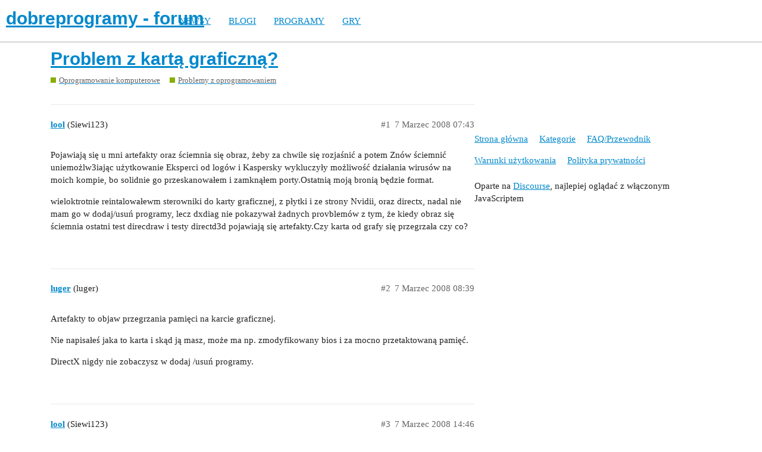

--- FILE ---
content_type: text/html; charset=utf-8
request_url: https://forum.dobreprogramy.pl/t/problem-z-karta-graficzna/187953
body_size: 6379
content:
<!DOCTYPE html>
<html lang="pl-PL">
  <head>
    <meta charset="utf-8">
    <title>Problem z kartą graficzną? - Problemy z oprogramowaniem - dobreprogramy - forum</title>
    <meta name="description" content="Pojawiają się u mni artefakty oraz ściemnia się obraz, żeby za chwile się rozjaśnić a potem Znów ściemnić uniemożlw3iając użytkowanie Eksperci od logów i Kaspersky wykluczyły możliwość działania wirusów na moich kompie, &amp;hellip;">
    <meta name="generator" content="Discourse 2.9.0.beta9 - https://github.com/discourse/discourse version 415535d577057676e46a5e4ec90a3ea3ec2bd27a">
<link rel="icon" type="image/png" href="https://forum.dobreprogramy.pl/uploads/default/optimized/3X/6/2/622c6d55469d37b29c43061ef104a7de549c1af9_2_32x32.ico">
<link rel="apple-touch-icon" type="image/png" href="https://forum.dobreprogramy.pl/uploads/default/optimized/3X/c/6/c68c5a0c534a035071b296ce94f9b0d1df82807d_2_180x180.png">
<meta name="theme-color" content="#ffffff">
<meta name="viewport" content="width=device-width, initial-scale=1.0, minimum-scale=1.0, user-scalable=yes, viewport-fit=cover">
<link rel="canonical" href="https://forum.dobreprogramy.pl/t/problem-z-karta-graficzna/187953" />
<script type="application/ld+json">{"@context":"http://schema.org","@type":"WebSite","url":"https://forum.dobreprogramy.pl","potentialAction":{"@type":"SearchAction","target":"https://forum.dobreprogramy.pl/search?q={search_term_string}","query-input":"required name=search_term_string"}}</script>
<link rel="search" type="application/opensearchdescription+xml" href="https://forum.dobreprogramy.pl/opensearch.xml" title="dobreprogramy - forum Search">

    <link href="/stylesheets/color_definitions_podstawa__39_abfeb62537eceaa01838b0c303c89af6b337e3e9.css?__ws=forum.dobreprogramy.pl" media="all" rel="stylesheet" class="light-scheme"/><link href="/stylesheets/color_definitions_ciemny_36_39_f6b58b50b4f0f5383c87e33a8dcef6ed539185e7.css?__ws=forum.dobreprogramy.pl" media="(prefers-color-scheme: dark)" rel="stylesheet" class="dark-scheme"/>

  <link href="/stylesheets/desktop_bba84c5e9bfabc5618c660b00e083e1a963bb741.css?__ws=forum.dobreprogramy.pl" media="all" rel="stylesheet" data-target="desktop"  />



  <link href="/stylesheets/discourse-adplugin-dp_bba84c5e9bfabc5618c660b00e083e1a963bb741.css?__ws=forum.dobreprogramy.pl" media="all" rel="stylesheet" data-target="discourse-adplugin-dp"  />
  <link href="/stylesheets/discourse-canned-replies_bba84c5e9bfabc5618c660b00e083e1a963bb741.css?__ws=forum.dobreprogramy.pl" media="all" rel="stylesheet" data-target="discourse-canned-replies"  />
  <link href="/stylesheets/discourse-details_bba84c5e9bfabc5618c660b00e083e1a963bb741.css?__ws=forum.dobreprogramy.pl" media="all" rel="stylesheet" data-target="discourse-details"  />
  <link href="/stylesheets/discourse-local-dates_bba84c5e9bfabc5618c660b00e083e1a963bb741.css?__ws=forum.dobreprogramy.pl" media="all" rel="stylesheet" data-target="discourse-local-dates"  />
  <link href="/stylesheets/discourse-narrative-bot_bba84c5e9bfabc5618c660b00e083e1a963bb741.css?__ws=forum.dobreprogramy.pl" media="all" rel="stylesheet" data-target="discourse-narrative-bot"  />
  <link href="/stylesheets/discourse-presence_bba84c5e9bfabc5618c660b00e083e1a963bb741.css?__ws=forum.dobreprogramy.pl" media="all" rel="stylesheet" data-target="discourse-presence"  />
  <link href="/stylesheets/discourse-question-answer_bba84c5e9bfabc5618c660b00e083e1a963bb741.css?__ws=forum.dobreprogramy.pl" media="all" rel="stylesheet" data-target="discourse-question-answer"  />
  <link href="/stylesheets/discourse-quick-messages_bba84c5e9bfabc5618c660b00e083e1a963bb741.css?__ws=forum.dobreprogramy.pl" media="all" rel="stylesheet" data-target="discourse-quick-messages"  />
  <link href="/stylesheets/discourse-solved_bba84c5e9bfabc5618c660b00e083e1a963bb741.css?__ws=forum.dobreprogramy.pl" media="all" rel="stylesheet" data-target="discourse-solved"  />
  <link href="/stylesheets/discourse-staff-notes_bba84c5e9bfabc5618c660b00e083e1a963bb741.css?__ws=forum.dobreprogramy.pl" media="all" rel="stylesheet" data-target="discourse-staff-notes"  />
  <link href="/stylesheets/discourse-voting_bba84c5e9bfabc5618c660b00e083e1a963bb741.css?__ws=forum.dobreprogramy.pl" media="all" rel="stylesheet" data-target="discourse-voting"  />
  <link href="/stylesheets/discourse-whos-online_bba84c5e9bfabc5618c660b00e083e1a963bb741.css?__ws=forum.dobreprogramy.pl" media="all" rel="stylesheet" data-target="discourse-whos-online"  />
  <link href="/stylesheets/lazy-yt_bba84c5e9bfabc5618c660b00e083e1a963bb741.css?__ws=forum.dobreprogramy.pl" media="all" rel="stylesheet" data-target="lazy-yt"  />
  <link href="/stylesheets/poll_bba84c5e9bfabc5618c660b00e083e1a963bb741.css?__ws=forum.dobreprogramy.pl" media="all" rel="stylesheet" data-target="poll"  />
  <link href="/stylesheets/retort_bba84c5e9bfabc5618c660b00e083e1a963bb741.css?__ws=forum.dobreprogramy.pl" media="all" rel="stylesheet" data-target="retort"  />
  <link href="/stylesheets/discourse-question-answer_desktop_bba84c5e9bfabc5618c660b00e083e1a963bb741.css?__ws=forum.dobreprogramy.pl" media="all" rel="stylesheet" data-target="discourse-question-answer_desktop"  />
  <link href="/stylesheets/discourse-voting_desktop_bba84c5e9bfabc5618c660b00e083e1a963bb741.css?__ws=forum.dobreprogramy.pl" media="all" rel="stylesheet" data-target="discourse-voting_desktop"  />
  <link href="/stylesheets/poll_desktop_bba84c5e9bfabc5618c660b00e083e1a963bb741.css?__ws=forum.dobreprogramy.pl" media="all" rel="stylesheet" data-target="poll_desktop"  />

  <link href="/stylesheets/desktop_theme_44_1e6e7b6a82c8a1c6fa59ad81ecdad6c90e9da22d.css?__ws=forum.dobreprogramy.pl" media="all" rel="stylesheet" data-target="desktop_theme" data-theme-id="44" data-theme-name="navigation-menu"/>
<link href="/stylesheets/desktop_theme_42_489edb94827f397a22a78ce814dc33296722c352.css?__ws=forum.dobreprogramy.pl" media="all" rel="stylesheet" data-target="desktop_theme" data-theme-id="42" data-theme-name="plugin-fixes"/>
<link href="/stylesheets/desktop_theme_41_1fa2eba456e601165f62f6b79ee2b3e5738b9f74.css?__ws=forum.dobreprogramy.pl" media="all" rel="stylesheet" data-target="desktop_theme" data-theme-id="41" data-theme-name="wp-integration"/>
<link href="/stylesheets/desktop_theme_39_e5c88d1eb952d24b22115d666ccc016fc6f5c421.css?__ws=forum.dobreprogramy.pl" media="all" rel="stylesheet" data-target="desktop_theme" data-theme-id="39" data-theme-name="dobreprogramy"/>

    <meta name="google-site-verification" content="ARNqjD_2rh-75t4IN9LKSJrHeA4sIOhmAqXX6rnsYJM">

<script async="" crossorigin="" nomodule="" src="https://std.wpcdn.pl/wpjslib/wpjslib-lite.js" id="wpjslib"></script>
<script async="" crossorigin="" type="module" src="https://std.wpcdn.pl/wpjslib6/wpjslib-lite.js" id="wpjslib6"></script>

<script defer="" src="/theme-javascripts/ae708cbc1be10cd5cf18b14ffb14a68b0200e799.js?__ws=forum.dobreprogramy.pl" data-theme-id="41"></script>
<script defer="" src="/theme-javascripts/7cc7cf8d76bf830cbfbf89ac6fd769dc5d014f33.js?__ws=forum.dobreprogramy.pl" data-theme-id="41"></script>
    <meta id="data-ga-universal-analytics" data-tracking-code="UA-3114185-1" data-json="{&quot;cookieDomain&quot;:&quot;forum.dobreprogramy.pl&quot;}" data-auto-link-domains="">

  <link rel="preload" href="/assets/google-universal-analytics-v3-8cf0774bfa08ca761ca08a4bc372f0c17620d86591225f86d3e1bdb51c18a0b0.js" as="script">
<script defer src="/assets/google-universal-analytics-v3-8cf0774bfa08ca761ca08a4bc372f0c17620d86591225f86d3e1bdb51c18a0b0.js"></script>


        <link rel="alternate nofollow" type="application/rss+xml" title="Kanał RSS tematu &#39;Problem z kartą graficzną?&#39;" href="https://forum.dobreprogramy.pl/t/problem-z-karta-graficzna/187953.rss" />
    <meta property="og:site_name" content="dobreprogramy - forum" />
<meta property="og:type" content="website" />
<meta name="twitter:card" content="summary" />
<meta name="twitter:image" content="https://forum.dobreprogramy.pl/uploads/default/original/3X/d/a/dae543397c3d5bd6f731412176c35838ace56921.png" />
<meta property="og:image" content="https://forum.dobreprogramy.pl/uploads/default/original/3X/d/a/dae543397c3d5bd6f731412176c35838ace56921.png" />
<meta property="og:url" content="https://forum.dobreprogramy.pl/t/problem-z-karta-graficzna/187953" />
<meta name="twitter:url" content="https://forum.dobreprogramy.pl/t/problem-z-karta-graficzna/187953" />
<meta property="og:title" content="Problem z kartą graficzną?" />
<meta name="twitter:title" content="Problem z kartą graficzną?" />
<meta property="og:description" content="Pojawiają się u mni artefakty oraz ściemnia się obraz, żeby za chwile się rozjaśnić a potem Znów ściemnić uniemożlw3iając użytkowanie Eksperci od logów i Kaspersky wykluczyły możliwość działania wirusów na moich kompie, bo solidnie go przeskanowałem i zamknąłem porty.Ostatnią moją bronią będzie format.  wieloktrotnie reintalowałewm sterowniki do karty graficznej, z płytki i ze strony Nvidii, oraz directx, nadal nie mam go w dodaj/usuń programy, lecz dxdiag nie pokazywał żadnych provblemów z tym,..." />
<meta name="twitter:description" content="Pojawiają się u mni artefakty oraz ściemnia się obraz, żeby za chwile się rozjaśnić a potem Znów ściemnić uniemożlw3iając użytkowanie Eksperci od logów i Kaspersky wykluczyły możliwość działania wirusów na moich kompie, bo solidnie go przeskanowałem i zamknąłem porty.Ostatnią moją bronią będzie format.  wieloktrotnie reintalowałewm sterowniki do karty graficznej, z płytki i ze strony Nvidii, oraz directx, nadal nie mam go w dodaj/usuń programy, lecz dxdiag nie pokazywał żadnych provblemów z tym,..." />
<meta property="article:published_time" content="2008-03-07T07:43:59+00:00" />
<meta property="og:ignore_canonical" content="true" />


    <script type="application/ld+json">{"@context":"http://schema.org","@type":"QAPage","name":"Problem z kartą graficzną?","mainEntity":{"@type":"Question","name":"Problem z kartą graficzną?","text":"Pojawiają się u mni artefakty oraz ściemnia się obraz, żeby za chwile się rozjaśnić a potem Znów ściemnić uniemożlw3iając użytkowanie Eksperci od logów i Kaspersky wykluczyły możliwość działania wirusów na moich kompie, bo solidnie go przeskanowałem i zamknąłem porty.Ostatnią moją bronią będzie form&hellip;","upvoteCount":0,"answerCount":0,"dateCreated":"2008-03-07T07:43:59.000Z","author":{"@type":"Person","name":"Siewi123"}}}</script>
  </head>
  <body class="crawler">
    <script defer="" src="/theme-javascripts/b4fb8197a55a0b65bb0e90597caa5b37b8c12ec6.js?__ws=forum.dobreprogramy.pl" data-theme-id="41"></script>


<div id="crunchify-navbar" class="crunchify-container">
<span id="crunchify-top-links">
<ul class="nav-link-container">
   <li><a href="https://www.dobreprogramy.pl" class="nav-link">NEWSY</a></li>
   <li><a href="https://www.dobreprogramy.pl/blogi" class="nav-link">BLOGI</a></li>
   <li><a href="https://www.dobreprogramy.pl/programy,windows" class="nav-link">PROGRAMY</a></li>
   <li><a href="https://www.polygamia.pl" target="_blank" class="nav-link">GRY</a></li>
</ul></span>
</div><script defer="" src="/theme-javascripts/f94729ba8f7bb50d4341ca8f8d984449a2070304.js?__ws=forum.dobreprogramy.pl" data-theme-id="44"></script>
    <header>
  <a href="/">
    <h1>dobreprogramy - forum</h1>
  </a>
</header>

    <div id="main-outlet" class="wrap" role="main">
        <div id="topic-title">
    <h1>
      <a href="/t/problem-z-karta-graficzna/187953">Problem z kartą graficzną?</a>
    </h1>

      <div class="topic-category" itemscope itemtype="http://schema.org/BreadcrumbList">
          <span itemprop="itemListElement" itemscope itemtype="http://schema.org/ListItem">
            <a href="https://forum.dobreprogramy.pl/c/oprogramowanie-komputerowe/11" class="badge-wrapper bullet" itemprop="item">
              <span class='badge-category-bg' style='background-color: #88ae04'></span>
              <span class='badge-category clear-badge'>
                <span class='category-name' itemprop='name'>Oprogramowanie komputerowe</span>
              </span>
            </a>
            <meta itemprop="position" content="1" />
          </span>
          <span itemprop="itemListElement" itemscope itemtype="http://schema.org/ListItem">
            <a href="https://forum.dobreprogramy.pl/c/oprogramowanie-komputerowe/problemy-z-oprogramowaniem/19" class="badge-wrapper bullet" itemprop="item">
              <span class='badge-category-bg' style='background-color: #88ae04'></span>
              <span class='badge-category clear-badge'>
                <span class='category-name' itemprop='name'>Problemy z oprogramowaniem</span>
              </span>
            </a>
            <meta itemprop="position" content="2" />
          </span>
      </div>

  </div>

  


      <div id='post_1' itemscope itemtype='http://schema.org/DiscussionForumPosting' class='topic-body crawler-post'>
        <div class='crawler-post-meta'>
          <div itemprop='publisher' itemscope itemtype="http://schema.org/Organization">
            <meta itemprop='name' content='Wirtualna Polska Media SA'>
              <div itemprop='logo' itemscope itemtype="http://schema.org/ImageObject">
                <meta itemprop='url' content='https://techforum.wpcdn.pl/original/3X/3/f/3fc6217c7416b9e499c21933c6acf6323c708813.png'>
              </div>
          </div>
          <span class="creator" itemprop="author" itemscope itemtype="http://schema.org/Person">
            <a itemprop="url" href='https://forum.dobreprogramy.pl/u/lool'><span itemprop='name'>lool</span></a>
            (Siewi123)
          </span>

          <link itemprop="mainEntityOfPage" href="https://forum.dobreprogramy.pl/t/problem-z-karta-graficzna/187953">


          <span class="crawler-post-infos">
              <time itemprop='datePublished' datetime='2008-03-07T07:43:59Z' class='post-time'>
                7 Marzec 2008 07:43
              </time>
              <meta itemprop='dateModified' content='2008-03-07T07:43:59Z'>
          <span itemprop='position'>#1</span>
          </span>
        </div>
        <div class='post' itemprop='articleBody'>
          <p>Pojawiają się u mni artefakty oraz ściemnia się obraz, żeby za chwile się rozjaśnić a potem Znów ściemnić uniemożlw3iając użytkowanie Eksperci od logów i Kaspersky wykluczyły możliwość działania wirusów na moich kompie, bo solidnie go przeskanowałem i zamknąłem porty.Ostatnią moją bronią będzie format.</p>
<p>wieloktrotnie reintalowałewm sterowniki do karty graficznej, z płytki i ze strony Nvidii, oraz directx, nadal nie mam go w dodaj/usuń programy, lecz dxdiag nie pokazywał żadnych provblemów z tym, że kiedy obraz się ściemnia ostatni test direcdraw i testy directd3d pojawiają się artefakty.Czy karta od grafy się przegrzała czy co?</p>
        </div>

        <meta itemprop='headline' content='Problem z kartą graficzną?'>
          <meta itemprop='keywords' content=''>

        <div itemprop="interactionStatistic" itemscope itemtype="http://schema.org/InteractionCounter">
           <meta itemprop="interactionType" content="http://schema.org/LikeAction"/>
           <meta itemprop="userInteractionCount" content="0" />
           <span class='post-likes'></span>
         </div>

         <div itemprop="interactionStatistic" itemscope itemtype="http://schema.org/InteractionCounter">
            <meta itemprop="interactionType" content="http://schema.org/CommentAction"/>
            <meta itemprop="userInteractionCount" content="0" />
          </div>

      </div>
      <div id='post_2' itemscope itemtype='http://schema.org/DiscussionForumPosting' class='topic-body crawler-post'>
        <div class='crawler-post-meta'>
          <div itemprop='publisher' itemscope itemtype="http://schema.org/Organization">
            <meta itemprop='name' content='Wirtualna Polska Media SA'>
              <div itemprop='logo' itemscope itemtype="http://schema.org/ImageObject">
                <meta itemprop='url' content='https://techforum.wpcdn.pl/original/3X/3/f/3fc6217c7416b9e499c21933c6acf6323c708813.png'>
              </div>
          </div>
          <span class="creator" itemprop="author" itemscope itemtype="http://schema.org/Person">
            <a itemprop="url" href='https://forum.dobreprogramy.pl/u/luger'><span itemprop='name'>luger</span></a>
            (luger)
          </span>

          <link itemprop="mainEntityOfPage" href="https://forum.dobreprogramy.pl/t/problem-z-karta-graficzna/187953">


          <span class="crawler-post-infos">
              <time itemprop='datePublished' datetime='2008-03-07T08:39:06Z' class='post-time'>
                7 Marzec 2008 08:39
              </time>
              <meta itemprop='dateModified' content='2008-03-07T08:39:06Z'>
          <span itemprop='position'>#2</span>
          </span>
        </div>
        <div class='post' itemprop='articleBody'>
          <p>Artefakty to objaw przegrzania pamięci na karcie graficznej.</p>
<p>Nie napisałeś jaka to karta i skąd ją masz, może ma np. zmodyfikowany bios i za mocno przetaktowaną pamięć.</p>
<p>DirectX nigdy nie zobaczysz w dodaj /usuń programy.</p>
        </div>

        <meta itemprop='headline' content='Problem z kartą graficzną?'>

        <div itemprop="interactionStatistic" itemscope itemtype="http://schema.org/InteractionCounter">
           <meta itemprop="interactionType" content="http://schema.org/LikeAction"/>
           <meta itemprop="userInteractionCount" content="0" />
           <span class='post-likes'></span>
         </div>

         <div itemprop="interactionStatistic" itemscope itemtype="http://schema.org/InteractionCounter">
            <meta itemprop="interactionType" content="http://schema.org/CommentAction"/>
            <meta itemprop="userInteractionCount" content="0" />
          </div>

      </div>
      <div id='post_3' itemscope itemtype='http://schema.org/DiscussionForumPosting' class='topic-body crawler-post'>
        <div class='crawler-post-meta'>
          <div itemprop='publisher' itemscope itemtype="http://schema.org/Organization">
            <meta itemprop='name' content='Wirtualna Polska Media SA'>
              <div itemprop='logo' itemscope itemtype="http://schema.org/ImageObject">
                <meta itemprop='url' content='https://techforum.wpcdn.pl/original/3X/3/f/3fc6217c7416b9e499c21933c6acf6323c708813.png'>
              </div>
          </div>
          <span class="creator" itemprop="author" itemscope itemtype="http://schema.org/Person">
            <a itemprop="url" href='https://forum.dobreprogramy.pl/u/lool'><span itemprop='name'>lool</span></a>
            (Siewi123)
          </span>

          <link itemprop="mainEntityOfPage" href="https://forum.dobreprogramy.pl/t/problem-z-karta-graficzna/187953">


          <span class="crawler-post-infos">
              <time itemprop='datePublished' datetime='2008-03-07T14:46:12Z' class='post-time'>
                7 Marzec 2008 14:46
              </time>
              <meta itemprop='dateModified' content='2008-03-07T14:46:12Z'>
          <span itemprop='position'>#3</span>
          </span>
        </div>
        <div class='post' itemprop='articleBody'>
          <p>Aha to przynajmniej o tym directx dobrze wiedzieć.</p>
<p>NVIDIA GeForce4 MX 440 with AGP8X</p>
<p>Karta jest od zestawu z kompem, dobrze działała przez pare lat.Nic nie modyfikowałem w karcie, najwyżej ostatnio starałem się zmiejszyć taktowanie, także teraz jest blisko granicy minimum.</p>
<p>O to co nt. temperatur mówi Everest:</p>
<p>Płyta główna 17 °C (63 °F)</p>
<p>Procesor 16 °C (61 °F)</p>
<p>Aux 46 °C (115 °F) [zawsze jak się włącza wskazuje na 65+, ale zaraz spada do 45~)</p>
<p>Maxtor 6Y080L0 22 °C (72 °F)</p>
        </div>

        <meta itemprop='headline' content='Problem z kartą graficzną?'>

        <div itemprop="interactionStatistic" itemscope itemtype="http://schema.org/InteractionCounter">
           <meta itemprop="interactionType" content="http://schema.org/LikeAction"/>
           <meta itemprop="userInteractionCount" content="0" />
           <span class='post-likes'></span>
         </div>

         <div itemprop="interactionStatistic" itemscope itemtype="http://schema.org/InteractionCounter">
            <meta itemprop="interactionType" content="http://schema.org/CommentAction"/>
            <meta itemprop="userInteractionCount" content="0" />
          </div>

      </div>
      <div id='post_4' itemscope itemtype='http://schema.org/DiscussionForumPosting' class='topic-body crawler-post'>
        <div class='crawler-post-meta'>
          <div itemprop='publisher' itemscope itemtype="http://schema.org/Organization">
            <meta itemprop='name' content='Wirtualna Polska Media SA'>
              <div itemprop='logo' itemscope itemtype="http://schema.org/ImageObject">
                <meta itemprop='url' content='https://techforum.wpcdn.pl/original/3X/3/f/3fc6217c7416b9e499c21933c6acf6323c708813.png'>
              </div>
          </div>
          <span class="creator" itemprop="author" itemscope itemtype="http://schema.org/Person">
            <a itemprop="url" href='https://forum.dobreprogramy.pl/u/maru1'><span itemprop='name'>maru1</span></a>
            (Mlajtner)
          </span>

          <link itemprop="mainEntityOfPage" href="https://forum.dobreprogramy.pl/t/problem-z-karta-graficzna/187953">


          <span class="crawler-post-infos">
              <time itemprop='datePublished' datetime='2008-03-07T20:35:14Z' class='post-time'>
                7 Marzec 2008 20:35
              </time>
              <meta itemprop='dateModified' content='2008-03-07T20:35:14Z'>
          <span itemprop='position'>#4</span>
          </span>
        </div>
        <div class='post' itemprop='articleBody'>
          <p>format może coś dać,ale to raczej coś ze sprzętem</p>
<p>-jeżeli możesz sprawdż inną kartę graficzną lub swoją na innym komputerze…</p>
        </div>

        <meta itemprop='headline' content='Problem z kartą graficzną?'>

        <div itemprop="interactionStatistic" itemscope itemtype="http://schema.org/InteractionCounter">
           <meta itemprop="interactionType" content="http://schema.org/LikeAction"/>
           <meta itemprop="userInteractionCount" content="0" />
           <span class='post-likes'></span>
         </div>

         <div itemprop="interactionStatistic" itemscope itemtype="http://schema.org/InteractionCounter">
            <meta itemprop="interactionType" content="http://schema.org/CommentAction"/>
            <meta itemprop="userInteractionCount" content="0" />
          </div>

      </div>
      <div id='post_5' itemscope itemtype='http://schema.org/DiscussionForumPosting' class='topic-body crawler-post'>
        <div class='crawler-post-meta'>
          <div itemprop='publisher' itemscope itemtype="http://schema.org/Organization">
            <meta itemprop='name' content='Wirtualna Polska Media SA'>
              <div itemprop='logo' itemscope itemtype="http://schema.org/ImageObject">
                <meta itemprop='url' content='https://techforum.wpcdn.pl/original/3X/3/f/3fc6217c7416b9e499c21933c6acf6323c708813.png'>
              </div>
          </div>
          <span class="creator" itemprop="author" itemscope itemtype="http://schema.org/Person">
            <a itemprop="url" href='https://forum.dobreprogramy.pl/u/luger'><span itemprop='name'>luger</span></a>
            (luger)
          </span>

          <link itemprop="mainEntityOfPage" href="https://forum.dobreprogramy.pl/t/problem-z-karta-graficzna/187953">


          <span class="crawler-post-infos">
              <time itemprop='datePublished' datetime='2008-03-08T07:45:04Z' class='post-time'>
                8 Marzec 2008 07:45
              </time>
              <meta itemprop='dateModified' content='2008-03-08T07:45:04Z'>
          <span itemprop='position'>#5</span>
          </span>
        </div>
        <div class='post' itemprop='articleBody'>
          <p>Jest jeszcze taka możliwość, że to sterowniki karty graf., ja tak miałem przy Asus GF 6200 na sterach dołączonych do karty na CD, zainstalowałem inne (nie koniecznie najnowsze) i wszystko ok. Tylko na tej jednej wersji były takie objawy. <img src="https://forum.dobreprogramy.pl/images/emoji/apple/expressionless.png?v=5" title=":expressionless:" class="emoji" alt=":expressionless:"></p>
        </div>

        <meta itemprop='headline' content='Problem z kartą graficzną?'>

        <div itemprop="interactionStatistic" itemscope itemtype="http://schema.org/InteractionCounter">
           <meta itemprop="interactionType" content="http://schema.org/LikeAction"/>
           <meta itemprop="userInteractionCount" content="0" />
           <span class='post-likes'></span>
         </div>

         <div itemprop="interactionStatistic" itemscope itemtype="http://schema.org/InteractionCounter">
            <meta itemprop="interactionType" content="http://schema.org/CommentAction"/>
            <meta itemprop="userInteractionCount" content="0" />
          </div>

      </div>
      <div id='post_6' itemscope itemtype='http://schema.org/DiscussionForumPosting' class='topic-body crawler-post'>
        <div class='crawler-post-meta'>
          <div itemprop='publisher' itemscope itemtype="http://schema.org/Organization">
            <meta itemprop='name' content='Wirtualna Polska Media SA'>
              <div itemprop='logo' itemscope itemtype="http://schema.org/ImageObject">
                <meta itemprop='url' content='https://techforum.wpcdn.pl/original/3X/3/f/3fc6217c7416b9e499c21933c6acf6323c708813.png'>
              </div>
          </div>
          <span class="creator" itemprop="author" itemscope itemtype="http://schema.org/Person">
            <a itemprop="url" href='https://forum.dobreprogramy.pl/u/lool'><span itemprop='name'>lool</span></a>
            (Siewi123)
          </span>

          <link itemprop="mainEntityOfPage" href="https://forum.dobreprogramy.pl/t/problem-z-karta-graficzna/187953">


          <span class="crawler-post-infos">
              <time itemprop='datePublished' datetime='2008-03-08T09:31:37Z' class='post-time'>
                8 Marzec 2008 09:31
              </time>
              <meta itemprop='dateModified' content='2008-03-08T09:31:37Z'>
          <span itemprop='position'>#6</span>
          </span>
        </div>
        <div class='post' itemprop='articleBody'>
          <p>Co do sterowników to przed formatem normalnie na nich działało, żadnych artefaktów tylko się czasem obraz ściemniał, ale uznałem że to efekt starzenia się monitora.Mam sterowniki z płyty i ze strony NVidii, ale efekt mniej więcej podobny w obu przypadkach.W ogóle mogę odinstalować sterowniki i będzie to samo(choć z początku bez sterowników wszystko dobrze chodziło).To jest takie dziwne, że to się zwaliło, potem grałem sterowniki do karty i directx nowego, i przez 10 dni było pięknie, teraz się znów zwaliło, i raz jest jasno, raz ciemno, i czasem artefakty się pojawiają.</p>
        </div>

        <meta itemprop='headline' content='Problem z kartą graficzną?'>

        <div itemprop="interactionStatistic" itemscope itemtype="http://schema.org/InteractionCounter">
           <meta itemprop="interactionType" content="http://schema.org/LikeAction"/>
           <meta itemprop="userInteractionCount" content="0" />
           <span class='post-likes'></span>
         </div>

         <div itemprop="interactionStatistic" itemscope itemtype="http://schema.org/InteractionCounter">
            <meta itemprop="interactionType" content="http://schema.org/CommentAction"/>
            <meta itemprop="userInteractionCount" content="0" />
          </div>

      </div>
      <div id='post_7' itemscope itemtype='http://schema.org/DiscussionForumPosting' class='topic-body crawler-post'>
        <div class='crawler-post-meta'>
          <div itemprop='publisher' itemscope itemtype="http://schema.org/Organization">
            <meta itemprop='name' content='Wirtualna Polska Media SA'>
              <div itemprop='logo' itemscope itemtype="http://schema.org/ImageObject">
                <meta itemprop='url' content='https://techforum.wpcdn.pl/original/3X/3/f/3fc6217c7416b9e499c21933c6acf6323c708813.png'>
              </div>
          </div>
          <span class="creator" itemprop="author" itemscope itemtype="http://schema.org/Person">
            <a itemprop="url" href='https://forum.dobreprogramy.pl/u/tubisiontko'><span itemprop='name'>tubisiontko</span></a>
            (Adasbimbajs)
          </span>

          <link itemprop="mainEntityOfPage" href="https://forum.dobreprogramy.pl/t/problem-z-karta-graficzna/187953">


          <span class="crawler-post-infos">
              <time itemprop='datePublished' datetime='2008-03-08T11:22:12Z' class='post-time'>
                8 Marzec 2008 11:22
              </time>
              <meta itemprop='dateModified' content='2008-03-08T11:22:12Z'>
          <span itemprop='position'>#7</span>
          </span>
        </div>
        <div class='post' itemprop='articleBody'>
          <p>masz zła częstotliwośc obrazu i w tym tkwią artefakty. dlatego zainwestuj w nowy monitor.tubisiontko</p>
        </div>

        <meta itemprop='headline' content='Problem z kartą graficzną?'>

        <div itemprop="interactionStatistic" itemscope itemtype="http://schema.org/InteractionCounter">
           <meta itemprop="interactionType" content="http://schema.org/LikeAction"/>
           <meta itemprop="userInteractionCount" content="0" />
           <span class='post-likes'></span>
         </div>

         <div itemprop="interactionStatistic" itemscope itemtype="http://schema.org/InteractionCounter">
            <meta itemprop="interactionType" content="http://schema.org/CommentAction"/>
            <meta itemprop="userInteractionCount" content="0" />
          </div>

      </div>
      <div id='post_8' itemscope itemtype='http://schema.org/DiscussionForumPosting' class='topic-body crawler-post'>
        <div class='crawler-post-meta'>
          <div itemprop='publisher' itemscope itemtype="http://schema.org/Organization">
            <meta itemprop='name' content='Wirtualna Polska Media SA'>
              <div itemprop='logo' itemscope itemtype="http://schema.org/ImageObject">
                <meta itemprop='url' content='https://techforum.wpcdn.pl/original/3X/3/f/3fc6217c7416b9e499c21933c6acf6323c708813.png'>
              </div>
          </div>
          <span class="creator" itemprop="author" itemscope itemtype="http://schema.org/Person">
            <a itemprop="url" href='https://forum.dobreprogramy.pl/u/lool'><span itemprop='name'>lool</span></a>
            (Siewi123)
          </span>

          <link itemprop="mainEntityOfPage" href="https://forum.dobreprogramy.pl/t/problem-z-karta-graficzna/187953">


          <span class="crawler-post-infos">
              <time itemprop='datePublished' datetime='2008-03-09T10:41:04Z' class='post-time'>
                9 Marzec 2008 10:41
              </time>
              <meta itemprop='dateModified' content='2008-03-09T10:41:04Z'>
          <span itemprop='position'>#8</span>
          </span>
        </div>
        <div class='post' itemprop='articleBody'>
          <p>Ale to opinia z pokryciem?Bo to zupełnie zmienia obraz rzeczy, wynika z tego że przydałaby się generalna wymiana sprzętu.</p>
        </div>

        <meta itemprop='headline' content='Problem z kartą graficzną?'>

        <div itemprop="interactionStatistic" itemscope itemtype="http://schema.org/InteractionCounter">
           <meta itemprop="interactionType" content="http://schema.org/LikeAction"/>
           <meta itemprop="userInteractionCount" content="0" />
           <span class='post-likes'></span>
         </div>

         <div itemprop="interactionStatistic" itemscope itemtype="http://schema.org/InteractionCounter">
            <meta itemprop="interactionType" content="http://schema.org/CommentAction"/>
            <meta itemprop="userInteractionCount" content="0" />
          </div>

      </div>
      <div id='post_9' itemscope itemtype='http://schema.org/DiscussionForumPosting' class='topic-body crawler-post'>
        <div class='crawler-post-meta'>
          <div itemprop='publisher' itemscope itemtype="http://schema.org/Organization">
            <meta itemprop='name' content='Wirtualna Polska Media SA'>
              <div itemprop='logo' itemscope itemtype="http://schema.org/ImageObject">
                <meta itemprop='url' content='https://techforum.wpcdn.pl/original/3X/3/f/3fc6217c7416b9e499c21933c6acf6323c708813.png'>
              </div>
          </div>
          <span class="creator" itemprop="author" itemscope itemtype="http://schema.org/Person">
            <a itemprop="url" href='https://forum.dobreprogramy.pl/u/luger'><span itemprop='name'>luger</span></a>
            (luger)
          </span>

          <link itemprop="mainEntityOfPage" href="https://forum.dobreprogramy.pl/t/problem-z-karta-graficzna/187953">


          <span class="crawler-post-infos">
              <time itemprop='datePublished' datetime='2008-03-09T13:34:22Z' class='post-time'>
                9 Marzec 2008 13:34
              </time>
              <meta itemprop='dateModified' content='2008-03-09T13:34:22Z'>
          <span itemprop='position'>#9</span>
          </span>
        </div>
        <div class='post' itemprop='articleBody'>
          <p>Ja bym powiedział dobitniej, że każdy kto ma GeForce 4 MX potrzebuje wymiany sprzętu, chyba, że w ogóle nie gra na kompie tylko używa programów typu biuro itp. :lol:</p>
        </div>

        <meta itemprop='headline' content='Problem z kartą graficzną?'>

        <div itemprop="interactionStatistic" itemscope itemtype="http://schema.org/InteractionCounter">
           <meta itemprop="interactionType" content="http://schema.org/LikeAction"/>
           <meta itemprop="userInteractionCount" content="0" />
           <span class='post-likes'></span>
         </div>

         <div itemprop="interactionStatistic" itemscope itemtype="http://schema.org/InteractionCounter">
            <meta itemprop="interactionType" content="http://schema.org/CommentAction"/>
            <meta itemprop="userInteractionCount" content="0" />
          </div>

      </div>
      <div id='post_10' itemscope itemtype='http://schema.org/DiscussionForumPosting' class='topic-body crawler-post'>
        <div class='crawler-post-meta'>
          <div itemprop='publisher' itemscope itemtype="http://schema.org/Organization">
            <meta itemprop='name' content='Wirtualna Polska Media SA'>
              <div itemprop='logo' itemscope itemtype="http://schema.org/ImageObject">
                <meta itemprop='url' content='https://techforum.wpcdn.pl/original/3X/3/f/3fc6217c7416b9e499c21933c6acf6323c708813.png'>
              </div>
          </div>
          <span class="creator" itemprop="author" itemscope itemtype="http://schema.org/Person">
            <a itemprop="url" href='https://forum.dobreprogramy.pl/u/lool'><span itemprop='name'>lool</span></a>
            (Siewi123)
          </span>

          <link itemprop="mainEntityOfPage" href="https://forum.dobreprogramy.pl/t/problem-z-karta-graficzna/187953">


          <span class="crawler-post-infos">
              <time itemprop='datePublished' datetime='2008-03-09T16:49:42Z' class='post-time'>
                9 Marzec 2008 16:49
              </time>
              <meta itemprop='dateModified' content='2008-03-09T16:49:42Z'>
          <span itemprop='position'>#10</span>
          </span>
        </div>
        <div class='post' itemprop='articleBody'>
          <p>Chyba, że gra we wszystkie gry łącznie z najnowszymi <img src="https://forum.dobreprogramy.pl/images/emoji/apple/smiley.png?v=5" title=":smiley:" class="emoji" alt=":smiley:"></p>
<p>Ale najgorsza jest nagrywarka combo <img src="https://forum.dobreprogramy.pl/images/emoji/apple/cry.png?v=5" title=":cry:" class="emoji" alt=":cry:"></p>
<p>No dobra, to w każdym razie przyjdzie do mnie znajaomy informatyk to może powie co jest, i dlaczego coś mi nie poszło zdjęcie obudowy.</p>
        </div>

        <meta itemprop='headline' content='Problem z kartą graficzną?'>

        <div itemprop="interactionStatistic" itemscope itemtype="http://schema.org/InteractionCounter">
           <meta itemprop="interactionType" content="http://schema.org/LikeAction"/>
           <meta itemprop="userInteractionCount" content="0" />
           <span class='post-likes'></span>
         </div>

         <div itemprop="interactionStatistic" itemscope itemtype="http://schema.org/InteractionCounter">
            <meta itemprop="interactionType" content="http://schema.org/CommentAction"/>
            <meta itemprop="userInteractionCount" content="0" />
          </div>

      </div>
      <div id='post_11' itemscope itemtype='http://schema.org/DiscussionForumPosting' class='topic-body crawler-post'>
        <div class='crawler-post-meta'>
          <div itemprop='publisher' itemscope itemtype="http://schema.org/Organization">
            <meta itemprop='name' content='Wirtualna Polska Media SA'>
              <div itemprop='logo' itemscope itemtype="http://schema.org/ImageObject">
                <meta itemprop='url' content='https://techforum.wpcdn.pl/original/3X/3/f/3fc6217c7416b9e499c21933c6acf6323c708813.png'>
              </div>
          </div>
          <span class="creator" itemprop="author" itemscope itemtype="http://schema.org/Person">
            <a itemprop="url" href='https://forum.dobreprogramy.pl/u/Agaton'><span itemprop='name'>Agaton</span></a>
            (Agatonster)
          </span>

          <link itemprop="mainEntityOfPage" href="https://forum.dobreprogramy.pl/t/problem-z-karta-graficzna/187953">


          <span class="crawler-post-infos">
              <time itemprop='datePublished' datetime='2008-03-09T17:44:19Z' class='post-time'>
                9 Marzec 2008 17:44
              </time>
              <meta itemprop='dateModified' content='2008-03-09T17:44:19Z'>
          <span itemprop='position'>#11</span>
          </span>
        </div>
        <div class='post' itemprop='articleBody'>
          <aside class="quote no-group">
<blockquote>
<p> problem z kartą graficzną? </p>
</blockquote>
</aside>
<p><strong>lool</strong> ,</p>
<aside class="quote no-group">
<div class="title">
<div class="quote-controls"></div>
 Regulamin:</div>
<blockquote>
<p> 2.6. Tytuły wątków należy dobierać w sposób łatwo kojarzący się z danym problemem. </p>
</blockquote>
</aside>
<p><a href="https://forum.dobreprogramy.pl/viewtopic.php?p=980957">Poczytaj - <strong>Konkretne tematy…</strong></a> ze zwróceniem szczególnej uwagi na pierwszy post.</p>
<p>Proszę poprawić tytuł tematu na konkretny, mówiący o problemie.</p>
<p>W celu dokonania zaleconej korekty - proszę użyć przycisku <a href="http://www.fotosik.pl" rel="nofollow noopener"><img src="http://images24.fotosik.pl/126/ac7a4cd89050aa6e.gif" alt="ac7a4cd89050aa6e.gif" width="" height=""> przy poście otwierającym ten temat.</a></p>
<p>Zignorowanie zalecenia będzie skutkowało usunięciem tematu do Kosza.</p>
        </div>

        <meta itemprop='headline' content='Problem z kartą graficzną?'>

        <div itemprop="interactionStatistic" itemscope itemtype="http://schema.org/InteractionCounter">
           <meta itemprop="interactionType" content="http://schema.org/LikeAction"/>
           <meta itemprop="userInteractionCount" content="0" />
           <span class='post-likes'></span>
         </div>

         <div itemprop="interactionStatistic" itemscope itemtype="http://schema.org/InteractionCounter">
            <meta itemprop="interactionType" content="http://schema.org/CommentAction"/>
            <meta itemprop="userInteractionCount" content="0" />
          </div>

      </div>






    </div>
    <footer class="container wrap">
  <nav class='crawler-nav'>
    <ul>
      <li itemscope itemtype='http://schema.org/SiteNavigationElement'>
        <span itemprop='name'>
          <a href='/' itemprop="url">Strona główna </a>
        </span>
      </li>
      <li itemscope itemtype='http://schema.org/SiteNavigationElement'>
        <span itemprop='name'>
          <a href='/categories' itemprop="url">Kategorie </a>
        </span>
      </li>
      <li itemscope itemtype='http://schema.org/SiteNavigationElement'>
        <span itemprop='name'>
          <a href='/guidelines' itemprop="url">FAQ/Przewodnik </a>
        </span>
      </li>
      <li itemscope itemtype='http://schema.org/SiteNavigationElement'>
        <span itemprop='name'>
          <a href='/tos' itemprop="url">Warunki użytkowania </a>
        </span>
      </li>
      <li itemscope itemtype='http://schema.org/SiteNavigationElement'>
        <span itemprop='name'>
          <a href='/privacy' itemprop="url">Polityka prywatności </a>
        </span>
      </li>
    </ul>
  </nav>
  <p class='powered-by-link'>Oparte na <a href="https://www.discourse.org">Discourse</a>, najlepiej oglądać z włączonym JavaScriptem</p>
</footer>

    
    
<script defer="" src="/theme-javascripts/94d5d6556f7aef47013bc89ac7eaf2a9eba55522.js?__ws=forum.dobreprogramy.pl" data-theme-id="43"></script>
  </body>
  
</html>


--- FILE ---
content_type: text/css
request_url: https://forum.dobreprogramy.pl/stylesheets/discourse-staff-notes_bba84c5e9bfabc5618c660b00e083e1a963bb741.css?__ws=forum.dobreprogramy.pl
body_size: 385
content:
#discourse-modal .modal-body.user-notes-modal{max-height:80vh !important}.show-user-notes-on-flags{display:inline-block}.modal-body.user-notes-modal{-webkit-box-sizing:border-box;-moz-box-sizing:border-box;box-sizing:border-box}.modal-body.user-notes-modal textarea{width:98%}@media screen and (min-width: null){.modal-body.user-notes-modal textarea{min-width:400px}}.modal-body.user-notes-modal .posted-by{width:40px;float:left}.modal-body.user-notes-modal .note-contents{overflow:hidden}.modal-body.user-notes-modal .note-contents .cooked{margin-top:0.5em}.modal-body.user-notes-modal .note-contents .username{font-weight:bold}.modal-body.user-notes-modal .note-contents p{margin:0 0 1em 0}.modal-body.user-notes-modal .user-note{border-top:1px solid var(--primary-low);padding-top:1em}.modal-body.user-notes-modal .user-note:first-of-type{margin-top:1em}@media screen and (min-width: null){.modal-body.user-notes-modal .user-note{max-width:530px}}.modal-body.user-notes-modal .controls{float:right}.user-notes-icon{cursor:pointer}.mobile-view .user-notes-icon{order:2;margin-left:10px}.admin-report.user-notes{grid-column:span 12}.admin-report.user-notes .admin-report-table{table-layout:auto}.admin-report.user-notes .admin-report-table tbody tr td,.admin-report.user-notes .admin-report-table thead tr th{text-align:left}.admin-report.user-notes .admin-report-table thead tr th.note,.admin-report.user-notes .admin-report-table tbody tr td.note{width:60%}.add-user-note{border-top:1px solid rgba(var(--primary-low-rgb), 0.5)}

/*# sourceMappingURL=discourse-staff-notes_bba84c5e9bfabc5618c660b00e083e1a963bb741.css.map?__ws=forum.dobreprogramy.pl */
